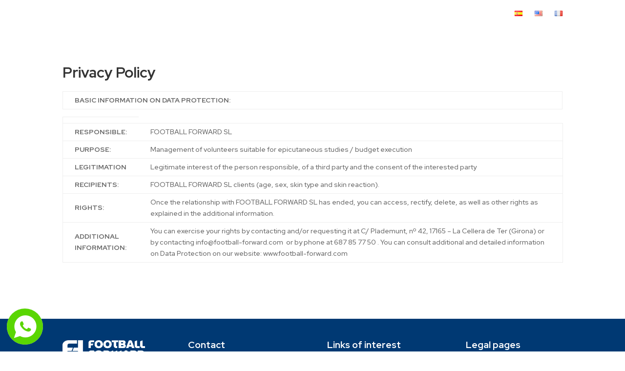

--- FILE ---
content_type: text/css
request_url: https://www.football-forward.com/wp-content/et-cache/733/et-core-unified-733.min.css?ver=1757059630
body_size: 143
content:
#mobile_menu_slide .menu-item-has-children:hover .sub-menu{display:block!important}#mobile_menu_slide .menu-item-has-children:hover .sub-menu li{opacity:1}.post-template-default #main-header,#main-header .nav li ul,.et-search-form,#main-header .et_mobile_menu{background-color:rgb(61 62 63 / 97%)}.et_pb_slide_menu_active #page-container,.et_pb_slide_menu_active #main-header{left:0!important}.et_pb_slide_menu_active #et-top-navigation{margin-right:320px}.et_mobile_menu .lang-item{width:30%;display:inline-block}.et_mobile_menu .lang-item img{width:30px;height:25px}@media only screen and (max-width:980px){.three-columns .et_pb_column{width:33%!important}}@media only screen and (max-width:479px){.three-columns .et_pb_column{width:50%!important}}